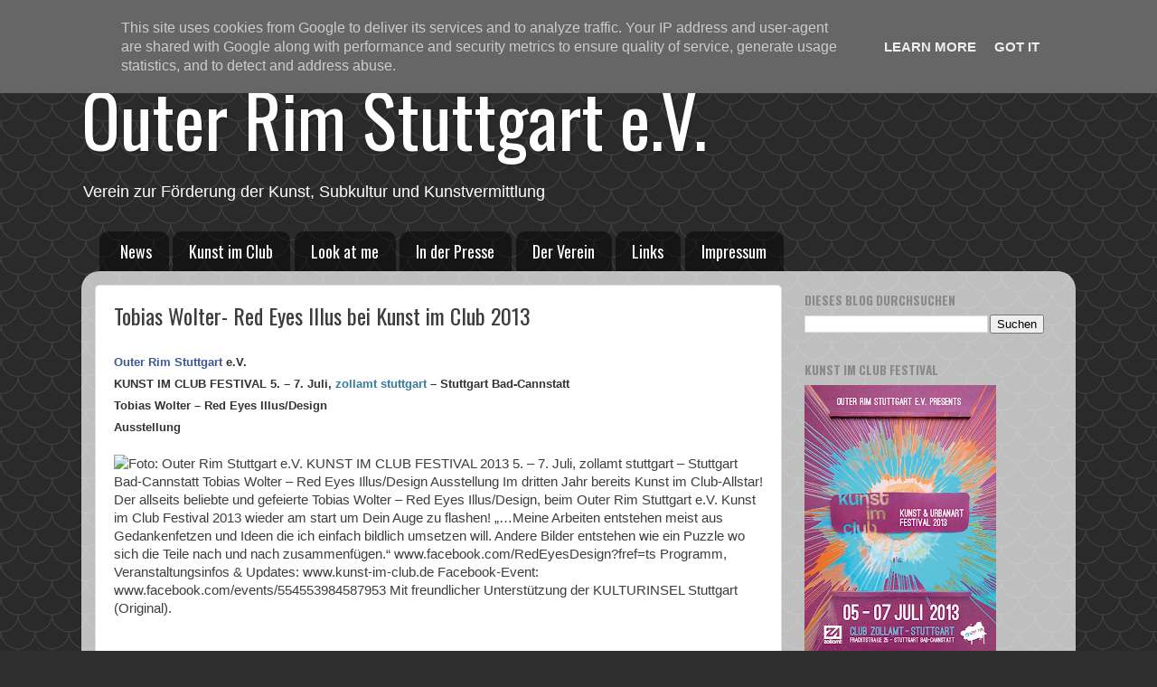

--- FILE ---
content_type: text/html; charset=UTF-8
request_url: http://www.kunst-im-club.de/2013/05/outer-rim-stuttgart-kunst-im-club.html
body_size: 14633
content:
<!DOCTYPE html>
<html class='v2' dir='ltr' lang='de'>
<head>
<link href='https://www.blogger.com/static/v1/widgets/335934321-css_bundle_v2.css' rel='stylesheet' type='text/css'/>
<meta content='width=1100' name='viewport'/>
<meta content='text/html; charset=UTF-8' http-equiv='Content-Type'/>
<meta content='blogger' name='generator'/>
<link href='http://www.kunst-im-club.de/favicon.ico' rel='icon' type='image/x-icon'/>
<link href='http://www.kunst-im-club.de/2013/05/outer-rim-stuttgart-kunst-im-club.html' rel='canonical'/>
<link rel="alternate" type="application/atom+xml" title="Outer Rim Stuttgart e.V. - Atom" href="http://www.kunst-im-club.de/feeds/posts/default" />
<link rel="alternate" type="application/rss+xml" title="Outer Rim Stuttgart e.V. - RSS" href="http://www.kunst-im-club.de/feeds/posts/default?alt=rss" />
<link rel="service.post" type="application/atom+xml" title="Outer Rim Stuttgart e.V. - Atom" href="https://www.blogger.com/feeds/5286264664168302668/posts/default" />

<link rel="alternate" type="application/atom+xml" title="Outer Rim Stuttgart e.V. - Atom" href="http://www.kunst-im-club.de/feeds/7601227913577314586/comments/default" />
<!--Can't find substitution for tag [blog.ieCssRetrofitLinks]-->
<link href='https://fbcdn-sphotos-f-a.akamaihd.net/hphotos-ak-ash4/p480x480/247662_518475201549129_630769698_n.jpg' rel='image_src'/>
<meta content='http://www.kunst-im-club.de/2013/05/outer-rim-stuttgart-kunst-im-club.html' property='og:url'/>
<meta content='Tobias Wolter- Red Eyes Illus bei Kunst im Club 2013' property='og:title'/>
<meta content='Outer Rim präsentiert KUNST IM CLUB 2012 im Club Zollamt, Stuttgart,
Urban Art und Party' property='og:description'/>
<meta content='https://lh3.googleusercontent.com/blogger_img_proxy/AEn0k_sBYyjcJkARm55ON-s4G8apqhMwCLI1Rwsn_YqHfabq9FWNpDUGnhaCJddvpX5_-x6saPbiW0GwCMbuoda5vRAq3HAZQ7jGfCoMCF-HuRkVVtU6PH_iWtD3EFtzUaUq1U_2aV4_uP_xfjC39En5B8MVyBO85V7YBoBuf9zUnf189P5IKlBMWjya=w1200-h630-p-k-no-nu' property='og:image'/>
<title>Outer Rim Stuttgart e.V.: Tobias Wolter- Red Eyes Illus bei Kunst im Club 2013</title>
<style type='text/css'>@font-face{font-family:'Oswald';font-style:normal;font-weight:400;font-display:swap;src:url(//fonts.gstatic.com/s/oswald/v57/TK3IWkUHHAIjg75cFRf3bXL8LICs1_Fv40pKlN4NNSeSASz7FmlbHYjMdZwlou4.woff2)format('woff2');unicode-range:U+0460-052F,U+1C80-1C8A,U+20B4,U+2DE0-2DFF,U+A640-A69F,U+FE2E-FE2F;}@font-face{font-family:'Oswald';font-style:normal;font-weight:400;font-display:swap;src:url(//fonts.gstatic.com/s/oswald/v57/TK3IWkUHHAIjg75cFRf3bXL8LICs1_Fv40pKlN4NNSeSASz7FmlSHYjMdZwlou4.woff2)format('woff2');unicode-range:U+0301,U+0400-045F,U+0490-0491,U+04B0-04B1,U+2116;}@font-face{font-family:'Oswald';font-style:normal;font-weight:400;font-display:swap;src:url(//fonts.gstatic.com/s/oswald/v57/TK3IWkUHHAIjg75cFRf3bXL8LICs1_Fv40pKlN4NNSeSASz7FmlZHYjMdZwlou4.woff2)format('woff2');unicode-range:U+0102-0103,U+0110-0111,U+0128-0129,U+0168-0169,U+01A0-01A1,U+01AF-01B0,U+0300-0301,U+0303-0304,U+0308-0309,U+0323,U+0329,U+1EA0-1EF9,U+20AB;}@font-face{font-family:'Oswald';font-style:normal;font-weight:400;font-display:swap;src:url(//fonts.gstatic.com/s/oswald/v57/TK3IWkUHHAIjg75cFRf3bXL8LICs1_Fv40pKlN4NNSeSASz7FmlYHYjMdZwlou4.woff2)format('woff2');unicode-range:U+0100-02BA,U+02BD-02C5,U+02C7-02CC,U+02CE-02D7,U+02DD-02FF,U+0304,U+0308,U+0329,U+1D00-1DBF,U+1E00-1E9F,U+1EF2-1EFF,U+2020,U+20A0-20AB,U+20AD-20C0,U+2113,U+2C60-2C7F,U+A720-A7FF;}@font-face{font-family:'Oswald';font-style:normal;font-weight:400;font-display:swap;src:url(//fonts.gstatic.com/s/oswald/v57/TK3IWkUHHAIjg75cFRf3bXL8LICs1_Fv40pKlN4NNSeSASz7FmlWHYjMdZwl.woff2)format('woff2');unicode-range:U+0000-00FF,U+0131,U+0152-0153,U+02BB-02BC,U+02C6,U+02DA,U+02DC,U+0304,U+0308,U+0329,U+2000-206F,U+20AC,U+2122,U+2191,U+2193,U+2212,U+2215,U+FEFF,U+FFFD;}@font-face{font-family:'Oswald';font-style:normal;font-weight:700;font-display:swap;src:url(//fonts.gstatic.com/s/oswald/v57/TK3IWkUHHAIjg75cFRf3bXL8LICs1_Fv40pKlN4NNSeSASz7FmlbHYjMdZwlou4.woff2)format('woff2');unicode-range:U+0460-052F,U+1C80-1C8A,U+20B4,U+2DE0-2DFF,U+A640-A69F,U+FE2E-FE2F;}@font-face{font-family:'Oswald';font-style:normal;font-weight:700;font-display:swap;src:url(//fonts.gstatic.com/s/oswald/v57/TK3IWkUHHAIjg75cFRf3bXL8LICs1_Fv40pKlN4NNSeSASz7FmlSHYjMdZwlou4.woff2)format('woff2');unicode-range:U+0301,U+0400-045F,U+0490-0491,U+04B0-04B1,U+2116;}@font-face{font-family:'Oswald';font-style:normal;font-weight:700;font-display:swap;src:url(//fonts.gstatic.com/s/oswald/v57/TK3IWkUHHAIjg75cFRf3bXL8LICs1_Fv40pKlN4NNSeSASz7FmlZHYjMdZwlou4.woff2)format('woff2');unicode-range:U+0102-0103,U+0110-0111,U+0128-0129,U+0168-0169,U+01A0-01A1,U+01AF-01B0,U+0300-0301,U+0303-0304,U+0308-0309,U+0323,U+0329,U+1EA0-1EF9,U+20AB;}@font-face{font-family:'Oswald';font-style:normal;font-weight:700;font-display:swap;src:url(//fonts.gstatic.com/s/oswald/v57/TK3IWkUHHAIjg75cFRf3bXL8LICs1_Fv40pKlN4NNSeSASz7FmlYHYjMdZwlou4.woff2)format('woff2');unicode-range:U+0100-02BA,U+02BD-02C5,U+02C7-02CC,U+02CE-02D7,U+02DD-02FF,U+0304,U+0308,U+0329,U+1D00-1DBF,U+1E00-1E9F,U+1EF2-1EFF,U+2020,U+20A0-20AB,U+20AD-20C0,U+2113,U+2C60-2C7F,U+A720-A7FF;}@font-face{font-family:'Oswald';font-style:normal;font-weight:700;font-display:swap;src:url(//fonts.gstatic.com/s/oswald/v57/TK3IWkUHHAIjg75cFRf3bXL8LICs1_Fv40pKlN4NNSeSASz7FmlWHYjMdZwl.woff2)format('woff2');unicode-range:U+0000-00FF,U+0131,U+0152-0153,U+02BB-02BC,U+02C6,U+02DA,U+02DC,U+0304,U+0308,U+0329,U+2000-206F,U+20AC,U+2122,U+2191,U+2193,U+2212,U+2215,U+FEFF,U+FFFD;}</style>
<style id='page-skin-1' type='text/css'><!--
/*-----------------------------------------------
Blogger Template Style
Name:     Picture Window
Designer: Blogger
URL:      www.blogger.com
----------------------------------------------- */
/* Content
----------------------------------------------- */
body {
font: normal normal 15px Arial, Tahoma, Helvetica, FreeSans, sans-serif;
color: #3d3d3d;
background: #2f2f2f url(//themes.googleusercontent.com/image?id=0BwVBOzw_-hbMY2U1NzA4ZGYtOWU0YS00ZjllLThkZjgtNGIzYWU4NmM5MDc5) repeat scroll top center /* Credit: Ollustrator (http://www.istockphoto.com/googleimages.php?id=9505737&platform=blogger) */;
}
html body .region-inner {
min-width: 0;
max-width: 100%;
width: auto;
}
.content-outer {
font-size: 90%;
}
a:link {
text-decoration:none;
color: #347a9d;
}
a:visited {
text-decoration:none;
color: #68abcc;
}
a:hover {
text-decoration:underline;
color: #35ccff;
}
.content-outer {
background: transparent none repeat scroll top left;
-moz-border-radius: 0;
-webkit-border-radius: 0;
-goog-ms-border-radius: 0;
border-radius: 0;
-moz-box-shadow: 0 0 0 rgba(0, 0, 0, .15);
-webkit-box-shadow: 0 0 0 rgba(0, 0, 0, .15);
-goog-ms-box-shadow: 0 0 0 rgba(0, 0, 0, .15);
box-shadow: 0 0 0 rgba(0, 0, 0, .15);
margin: 20px auto;
}
.content-inner {
padding: 0;
}
/* Header
----------------------------------------------- */
.header-outer {
background: transparent none repeat-x scroll top left;
_background-image: none;
color: #ffffff;
-moz-border-radius: 0;
-webkit-border-radius: 0;
-goog-ms-border-radius: 0;
border-radius: 0;
}
.Header img, .Header #header-inner {
-moz-border-radius: 0;
-webkit-border-radius: 0;
-goog-ms-border-radius: 0;
border-radius: 0;
}
.header-inner .Header .titlewrapper,
.header-inner .Header .descriptionwrapper {
padding-left: 0;
padding-right: 0;
}
.Header h1 {
font: normal normal 80px Oswald;
text-shadow: 1px 1px 3px rgba(0, 0, 0, 0.3);
}
.Header h1 a {
color: #ffffff;
}
.Header .description {
font-size: 130%;
}
/* Tabs
----------------------------------------------- */
.tabs-inner {
margin: .5em 20px 0;
padding: 0;
}
.tabs-inner .section {
margin: 0;
}
.tabs-inner .widget ul {
padding: 0;
background: transparent none repeat scroll bottom;
-moz-border-radius: 0;
-webkit-border-radius: 0;
-goog-ms-border-radius: 0;
border-radius: 0;
}
.tabs-inner .widget li {
border: none;
}
.tabs-inner .widget li a {
display: inline-block;
padding: .5em 1em;
margin-right: .25em;
color: #ffffff;
font: normal normal 18px Oswald;
-moz-border-radius: 10px 10px 0 0;
-webkit-border-top-left-radius: 10px;
-webkit-border-top-right-radius: 10px;
-goog-ms-border-radius: 10px 10px 0 0;
border-radius: 10px 10px 0 0;
background: transparent url(//www.blogblog.com/1kt/transparent/black50.png) repeat scroll top left;
border-right: 1px solid transparent;
}
.tabs-inner .widget li:first-child a {
padding-left: 1.25em;
-moz-border-radius-topleft: 10px;
-moz-border-radius-bottomleft: 0;
-webkit-border-top-left-radius: 10px;
-webkit-border-bottom-left-radius: 0;
-goog-ms-border-top-left-radius: 10px;
-goog-ms-border-bottom-left-radius: 0;
border-top-left-radius: 10px;
border-bottom-left-radius: 0;
}
.tabs-inner .widget li.selected a,
.tabs-inner .widget li a:hover {
position: relative;
z-index: 1;
background: transparent url(//www.blogblog.com/1kt/transparent/white80.png) repeat scroll bottom;
color: #278802;
-moz-box-shadow: 0 0 3px rgba(0, 0, 0, .15);
-webkit-box-shadow: 0 0 3px rgba(0, 0, 0, .15);
-goog-ms-box-shadow: 0 0 3px rgba(0, 0, 0, .15);
box-shadow: 0 0 3px rgba(0, 0, 0, .15);
}
/* Headings
----------------------------------------------- */
h2 {
font: normal bold 100% Oswald;
text-transform: uppercase;
color: #898989;
margin: .5em 0;
}
/* Main
----------------------------------------------- */
.main-outer {
background: transparent url(//www.blogblog.com/1kt/transparent/white80.png) repeat scroll top left;
-moz-border-radius: 20px 20px 0 0;
-webkit-border-top-left-radius: 20px;
-webkit-border-top-right-radius: 20px;
-webkit-border-bottom-left-radius: 0;
-webkit-border-bottom-right-radius: 0;
-goog-ms-border-radius: 20px 20px 0 0;
border-radius: 20px 20px 0 0;
-moz-box-shadow: 0 1px 3px rgba(0, 0, 0, .15);
-webkit-box-shadow: 0 1px 3px rgba(0, 0, 0, .15);
-goog-ms-box-shadow: 0 1px 3px rgba(0, 0, 0, .15);
box-shadow: 0 1px 3px rgba(0, 0, 0, .15);
}
.main-inner {
padding: 15px 20px 20px;
}
.main-inner .column-center-inner {
padding: 0 0;
}
.main-inner .column-left-inner {
padding-left: 0;
}
.main-inner .column-right-inner {
padding-right: 0;
}
/* Posts
----------------------------------------------- */
h3.post-title {
margin: 0;
font: normal normal 24px Oswald;
}
.comments h4 {
margin: 1em 0 0;
font: normal normal 24px Oswald;
}
.date-header span {
color: #3d3d3d;
}
.post-outer {
background-color: #ffffff;
border: solid 1px #dddddd;
-moz-border-radius: 5px;
-webkit-border-radius: 5px;
border-radius: 5px;
-goog-ms-border-radius: 5px;
padding: 15px 20px;
margin: 0 -20px 20px;
}
.post-body {
line-height: 1.4;
font-size: 110%;
position: relative;
}
.post-header {
margin: 0 0 1.5em;
color: #9a9a9a;
line-height: 1.6;
}
.post-footer {
margin: .5em 0 0;
color: #9a9a9a;
line-height: 1.6;
}
#blog-pager {
font-size: 140%
}
#comments .comment-author {
padding-top: 1.5em;
border-top: dashed 1px #ccc;
border-top: dashed 1px rgba(128, 128, 128, .5);
background-position: 0 1.5em;
}
#comments .comment-author:first-child {
padding-top: 0;
border-top: none;
}
.avatar-image-container {
margin: .2em 0 0;
}
/* Comments
----------------------------------------------- */
.comments .comments-content .icon.blog-author {
background-repeat: no-repeat;
background-image: url([data-uri]);
}
.comments .comments-content .loadmore a {
border-top: 1px solid #35ccff;
border-bottom: 1px solid #35ccff;
}
.comments .continue {
border-top: 2px solid #35ccff;
}
/* Widgets
----------------------------------------------- */
.widget ul, .widget #ArchiveList ul.flat {
padding: 0;
list-style: none;
}
.widget ul li, .widget #ArchiveList ul.flat li {
border-top: dashed 1px #ccc;
border-top: dashed 1px rgba(128, 128, 128, .5);
}
.widget ul li:first-child, .widget #ArchiveList ul.flat li:first-child {
border-top: none;
}
.widget .post-body ul {
list-style: disc;
}
.widget .post-body ul li {
border: none;
}
/* Footer
----------------------------------------------- */
.footer-outer {
color:#cccccc;
background: transparent url(//www.blogblog.com/1kt/transparent/black50.png) repeat scroll top left;
-moz-border-radius: 0 0 20px 20px;
-webkit-border-top-left-radius: 0;
-webkit-border-top-right-radius: 0;
-webkit-border-bottom-left-radius: 20px;
-webkit-border-bottom-right-radius: 20px;
-goog-ms-border-radius: 0 0 20px 20px;
border-radius: 0 0 20px 20px;
-moz-box-shadow: 0 1px 3px rgba(0, 0, 0, .15);
-webkit-box-shadow: 0 1px 3px rgba(0, 0, 0, .15);
-goog-ms-box-shadow: 0 1px 3px rgba(0, 0, 0, .15);
box-shadow: 0 1px 3px rgba(0, 0, 0, .15);
}
.footer-inner {
padding: 10px 20px 20px;
}
.footer-outer a {
color: #9adaee;
}
.footer-outer a:visited {
color: #78beee;
}
.footer-outer a:hover {
color: #35ccff;
}
.footer-outer .widget h2 {
color: #ababab;
}
/* Mobile
----------------------------------------------- */
html body.mobile {
height: auto;
}
html body.mobile {
min-height: 480px;
background-size: 100% auto;
}
.mobile .body-fauxcolumn-outer {
background: transparent none repeat scroll top left;
}
html .mobile .mobile-date-outer, html .mobile .blog-pager {
border-bottom: none;
background: transparent url(//www.blogblog.com/1kt/transparent/white80.png) repeat scroll top left;
margin-bottom: 10px;
}
.mobile .date-outer {
background: transparent url(//www.blogblog.com/1kt/transparent/white80.png) repeat scroll top left;
}
.mobile .header-outer, .mobile .main-outer,
.mobile .post-outer, .mobile .footer-outer {
-moz-border-radius: 0;
-webkit-border-radius: 0;
-goog-ms-border-radius: 0;
border-radius: 0;
}
.mobile .content-outer,
.mobile .main-outer,
.mobile .post-outer {
background: inherit;
border: none;
}
.mobile .content-outer {
font-size: 100%;
}
.mobile-link-button {
background-color: #347a9d;
}
.mobile-link-button a:link, .mobile-link-button a:visited {
color: #ffffff;
}
.mobile-index-contents {
color: #3d3d3d;
}
.mobile .tabs-inner .PageList .widget-content {
background: transparent url(//www.blogblog.com/1kt/transparent/white80.png) repeat scroll bottom;
color: #278802;
}
.mobile .tabs-inner .PageList .widget-content .pagelist-arrow {
border-left: 1px solid transparent;
}

--></style>
<style id='template-skin-1' type='text/css'><!--
body {
min-width: 1100px;
}
.content-outer, .content-fauxcolumn-outer, .region-inner {
min-width: 1100px;
max-width: 1100px;
_width: 1100px;
}
.main-inner .columns {
padding-left: 0px;
padding-right: 310px;
}
.main-inner .fauxcolumn-center-outer {
left: 0px;
right: 310px;
/* IE6 does not respect left and right together */
_width: expression(this.parentNode.offsetWidth -
parseInt("0px") -
parseInt("310px") + 'px');
}
.main-inner .fauxcolumn-left-outer {
width: 0px;
}
.main-inner .fauxcolumn-right-outer {
width: 310px;
}
.main-inner .column-left-outer {
width: 0px;
right: 100%;
margin-left: -0px;
}
.main-inner .column-right-outer {
width: 310px;
margin-right: -310px;
}
#layout {
min-width: 0;
}
#layout .content-outer {
min-width: 0;
width: 800px;
}
#layout .region-inner {
min-width: 0;
width: auto;
}
body#layout div.add_widget {
padding: 8px;
}
body#layout div.add_widget a {
margin-left: 32px;
}
--></style>
<style>
    body {background-image:url(\/\/themes.googleusercontent.com\/image?id=0BwVBOzw_-hbMY2U1NzA4ZGYtOWU0YS00ZjllLThkZjgtNGIzYWU4NmM5MDc5);}
    
@media (max-width: 200px) { body {background-image:url(\/\/themes.googleusercontent.com\/image?id=0BwVBOzw_-hbMY2U1NzA4ZGYtOWU0YS00ZjllLThkZjgtNGIzYWU4NmM5MDc5&options=w200);}}
@media (max-width: 400px) and (min-width: 201px) { body {background-image:url(\/\/themes.googleusercontent.com\/image?id=0BwVBOzw_-hbMY2U1NzA4ZGYtOWU0YS00ZjllLThkZjgtNGIzYWU4NmM5MDc5&options=w400);}}
@media (max-width: 800px) and (min-width: 401px) { body {background-image:url(\/\/themes.googleusercontent.com\/image?id=0BwVBOzw_-hbMY2U1NzA4ZGYtOWU0YS00ZjllLThkZjgtNGIzYWU4NmM5MDc5&options=w800);}}
@media (max-width: 1200px) and (min-width: 801px) { body {background-image:url(\/\/themes.googleusercontent.com\/image?id=0BwVBOzw_-hbMY2U1NzA4ZGYtOWU0YS00ZjllLThkZjgtNGIzYWU4NmM5MDc5&options=w1200);}}
/* Last tag covers anything over one higher than the previous max-size cap. */
@media (min-width: 1201px) { body {background-image:url(\/\/themes.googleusercontent.com\/image?id=0BwVBOzw_-hbMY2U1NzA4ZGYtOWU0YS00ZjllLThkZjgtNGIzYWU4NmM5MDc5&options=w1600);}}
  </style>
<script type='text/javascript'>
        (function(i,s,o,g,r,a,m){i['GoogleAnalyticsObject']=r;i[r]=i[r]||function(){
        (i[r].q=i[r].q||[]).push(arguments)},i[r].l=1*new Date();a=s.createElement(o),
        m=s.getElementsByTagName(o)[0];a.async=1;a.src=g;m.parentNode.insertBefore(a,m)
        })(window,document,'script','https://www.google-analytics.com/analytics.js','ga');
        ga('create', 'UA-33365416-1', 'auto', 'blogger');
        ga('blogger.send', 'pageview');
      </script>
<link href='https://www.blogger.com/dyn-css/authorization.css?targetBlogID=5286264664168302668&amp;zx=d66c2446-07f3-46da-8e84-0fe491f3869c' media='none' onload='if(media!=&#39;all&#39;)media=&#39;all&#39;' rel='stylesheet'/><noscript><link href='https://www.blogger.com/dyn-css/authorization.css?targetBlogID=5286264664168302668&amp;zx=d66c2446-07f3-46da-8e84-0fe491f3869c' rel='stylesheet'/></noscript>
<meta name='google-adsense-platform-account' content='ca-host-pub-1556223355139109'/>
<meta name='google-adsense-platform-domain' content='blogspot.com'/>

<script type="text/javascript" language="javascript">
  // Supply ads personalization default for EEA readers
  // See https://www.blogger.com/go/adspersonalization
  adsbygoogle = window.adsbygoogle || [];
  if (typeof adsbygoogle.requestNonPersonalizedAds === 'undefined') {
    adsbygoogle.requestNonPersonalizedAds = 1;
  }
</script>


</head>
<body class='loading variant-open'>
<div class='navbar no-items section' id='navbar' name='Navbar'>
</div>
<div class='body-fauxcolumns'>
<div class='fauxcolumn-outer body-fauxcolumn-outer'>
<div class='cap-top'>
<div class='cap-left'></div>
<div class='cap-right'></div>
</div>
<div class='fauxborder-left'>
<div class='fauxborder-right'></div>
<div class='fauxcolumn-inner'>
</div>
</div>
<div class='cap-bottom'>
<div class='cap-left'></div>
<div class='cap-right'></div>
</div>
</div>
</div>
<div class='content'>
<div class='content-fauxcolumns'>
<div class='fauxcolumn-outer content-fauxcolumn-outer'>
<div class='cap-top'>
<div class='cap-left'></div>
<div class='cap-right'></div>
</div>
<div class='fauxborder-left'>
<div class='fauxborder-right'></div>
<div class='fauxcolumn-inner'>
</div>
</div>
<div class='cap-bottom'>
<div class='cap-left'></div>
<div class='cap-right'></div>
</div>
</div>
</div>
<div class='content-outer'>
<div class='content-cap-top cap-top'>
<div class='cap-left'></div>
<div class='cap-right'></div>
</div>
<div class='fauxborder-left content-fauxborder-left'>
<div class='fauxborder-right content-fauxborder-right'></div>
<div class='content-inner'>
<header>
<div class='header-outer'>
<div class='header-cap-top cap-top'>
<div class='cap-left'></div>
<div class='cap-right'></div>
</div>
<div class='fauxborder-left header-fauxborder-left'>
<div class='fauxborder-right header-fauxborder-right'></div>
<div class='region-inner header-inner'>
<div class='header section' id='header' name='Header'><div class='widget Header' data-version='1' id='Header1'>
<div id='header-inner'>
<div class='titlewrapper'>
<h1 class='title'>
<a href='http://www.kunst-im-club.de/'>
Outer Rim Stuttgart e.V.
</a>
</h1>
</div>
<div class='descriptionwrapper'>
<p class='description'><span>Verein zur Förderung der Kunst, Subkultur und Kunstvermittlung</span></p>
</div>
</div>
</div></div>
</div>
</div>
<div class='header-cap-bottom cap-bottom'>
<div class='cap-left'></div>
<div class='cap-right'></div>
</div>
</div>
</header>
<div class='tabs-outer'>
<div class='tabs-cap-top cap-top'>
<div class='cap-left'></div>
<div class='cap-right'></div>
</div>
<div class='fauxborder-left tabs-fauxborder-left'>
<div class='fauxborder-right tabs-fauxborder-right'></div>
<div class='region-inner tabs-inner'>
<div class='tabs section' id='crosscol' name='Spaltenübergreifend'><div class='widget PageList' data-version='1' id='PageList1'>
<h2>KiC in den Medien</h2>
<div class='widget-content'>
<ul>
<li>
<a href='http://www.kunst-im-club.de/'>News</a>
</li>
<li>
<a href='http://www.kunst-im-club.de/p/presse-infos.html'>Kunst im Club</a>
</li>
<li>
<a href='http://www.kunst-im-club.de/p/look-at-me.html'>Look at me</a>
</li>
<li>
<a href='http://www.kunst-im-club.de/p/kic-in-den-medien.html'>In der Presse</a>
</li>
<li>
<a href='http://www.kunst-im-club.de/p/uber-uns.html'>Der Verein</a>
</li>
<li>
<a href='http://www.kunst-im-club.de/p/links.html'>Links</a>
</li>
<li>
<a href='http://www.kunst-im-club.de/p/impressumdisclaimer.html'>Impressum</a>
</li>
</ul>
<div class='clear'></div>
</div>
</div></div>
<div class='tabs no-items section' id='crosscol-overflow' name='Cross-Column 2'></div>
</div>
</div>
<div class='tabs-cap-bottom cap-bottom'>
<div class='cap-left'></div>
<div class='cap-right'></div>
</div>
</div>
<div class='main-outer'>
<div class='main-cap-top cap-top'>
<div class='cap-left'></div>
<div class='cap-right'></div>
</div>
<div class='fauxborder-left main-fauxborder-left'>
<div class='fauxborder-right main-fauxborder-right'></div>
<div class='region-inner main-inner'>
<div class='columns fauxcolumns'>
<div class='fauxcolumn-outer fauxcolumn-center-outer'>
<div class='cap-top'>
<div class='cap-left'></div>
<div class='cap-right'></div>
</div>
<div class='fauxborder-left'>
<div class='fauxborder-right'></div>
<div class='fauxcolumn-inner'>
</div>
</div>
<div class='cap-bottom'>
<div class='cap-left'></div>
<div class='cap-right'></div>
</div>
</div>
<div class='fauxcolumn-outer fauxcolumn-left-outer'>
<div class='cap-top'>
<div class='cap-left'></div>
<div class='cap-right'></div>
</div>
<div class='fauxborder-left'>
<div class='fauxborder-right'></div>
<div class='fauxcolumn-inner'>
</div>
</div>
<div class='cap-bottom'>
<div class='cap-left'></div>
<div class='cap-right'></div>
</div>
</div>
<div class='fauxcolumn-outer fauxcolumn-right-outer'>
<div class='cap-top'>
<div class='cap-left'></div>
<div class='cap-right'></div>
</div>
<div class='fauxborder-left'>
<div class='fauxborder-right'></div>
<div class='fauxcolumn-inner'>
</div>
</div>
<div class='cap-bottom'>
<div class='cap-left'></div>
<div class='cap-right'></div>
</div>
</div>
<!-- corrects IE6 width calculation -->
<div class='columns-inner'>
<div class='column-center-outer'>
<div class='column-center-inner'>
<div class='main section' id='main' name='Hauptbereich'><div class='widget Blog' data-version='1' id='Blog1'>
<div class='blog-posts hfeed'>

          <div class="date-outer">
        

          <div class="date-posts">
        
<div class='post-outer'>
<div class='post hentry'>
<a name='7601227913577314586'></a>
<h3 class='post-title entry-title'>
Tobias Wolter- Red Eyes Illus bei Kunst im Club 2013
</h3>
<div class='post-header'>
<div class='post-header-line-1'></div>
</div>
<div class='post-body entry-content' id='post-body-7601227913577314586'>
<h3>
<span style="font-family: Verdana, sans-serif;"><a aria-haspopup="true" aria-owns="js_7" data-hovercard="/ajax/hovercard/page.php?id=146014522128534&amp;extragetparams=%7B%22directed_target_id%22%3A0%7D" href="https://www.facebook.com/KunstimClub?directed_target_id=0" id="js_8" style="background-color: white; color: #3b5998; cursor: pointer; font-size: 12.800000190734863px; line-height: 18px; text-decoration: none;">Outer Rim Stuttgart</a><span style="background-color: white; color: #333333; font-size: 12.800000190734863px; line-height: 18px;">&nbsp;e.V.</span><span style="background-color: white; color: #333333; font-size: 12.800000190734863px; line-height: 18px;"><br /></span></span></h3>
<h3>
<span style="font-family: Verdana, sans-serif;"><span style="background-color: white; color: #333333; font-size: 12.800000190734863px; line-height: 18px;">KUNST IM CLUB FESTIVAL </span><span style="background-color: white; color: #333333; font-size: 12.800000190734863px; line-height: 18px;">5. &#8211; 7. Juli, </span><span style="color: #3b5998;"><span style="background-color: white; cursor: pointer; font-size: 12.800000190734863px; line-height: 18px;"><a href="http://www.club-zollamt.de/" target="_blank">zollamt stuttgart</a></span></span><span style="background-color: white; color: #333333; font-size: 12.800000190734863px; line-height: 18px;"><a href="http://www.club-zollamt.de/" target="_blank">&nbsp;</a>&#8211; Stuttgart Bad-Cannstatt</span><span style="background-color: white; color: #333333; font-size: 12.800000190734863px; line-height: 18px;"><br /></span></span></h3>
<h3>
<span style="font-family: Verdana, sans-serif;"><span style="background-color: white; color: #333333; font-size: 12.800000190734863px; line-height: 18px;">Tobias Wolter &#8211; Red Eyes Illus/Design</span></span></h3>
<h3>
<span style="background-color: white; color: #333333; font-family: Verdana, sans-serif; font-size: 12.800000190734863px; line-height: 18px;">Ausstellung</span></h3>
<div>
<span style="font-family: Verdana, sans-serif;"><span style="background-color: white; color: #333333; font-size: 12.800000190734863px; line-height: 18px;"><br /></span></span></div>
<div>
<img alt="Foto: Outer Rim Stuttgart e.V.
KUNST IM CLUB FESTIVAL 2013
5. &#8211; 7. Juli, zollamt stuttgart &#8211; Stuttgart Bad-Cannstatt

Tobias Wolter &#8211; Red Eyes Illus/Design
Ausstellung

Im dritten Jahr bereits Kunst im Club-Allstar! Der allseits beliebte und gefeierte Tobias Wolter &#8211; Red Eyes Illus/Design, beim Outer Rim Stuttgart e.V. Kunst im Club Festival 2013 wieder am start um Dein Auge zu flashen!

&#8222;&#8230;Meine Arbeiten entstehen meist aus Gedankenfetzen und Ideen die ich einfach bildlich umsetzen will.
Andere Bilder entstehen wie ein Puzzle wo sich die Teile nach und nach zusammenfügen.&#8220;

www.facebook.com/RedEyesDesign?fref=ts

Programm, Veranstaltungsinfos &amp; Updates: 
www.kunst-im-club.de

Facebook-Event:
www.facebook.com/events/554553984587953

Mit freundlicher Unterstützung der KULTURINSEL Stuttgart (Original)." src="https://fbcdn-sphotos-f-a.akamaihd.net/hphotos-ak-ash4/p480x480/247662_518475201549129_630769698_n.jpg" /></div>
<div>
<br /></div>
<div>
<span style="font-family: Verdana, sans-serif;"><br /></span></div>
<div>
<span style="font-family: Verdana, sans-serif;"><span style="color: #333333;"><span style="line-height: 18px;">Im dritten Jahr bereits Kunst im Club-Allstar!&nbsp;</span></span></span><br />
<span style="font-family: Verdana, sans-serif;"><span style="color: #333333;"><span style="line-height: 18px;">Der allseits beliebte und gefeierte Tobias Wolter &#8211; Red Eyes Illus/Design, beim Outer Rim Stuttgart e.V. Kunst im Club Festival 2013 wieder am start um Dein Auge zu flashen!</span></span></span><br />
<span style="font-family: Verdana, sans-serif;"><span style="color: #333333;"><span style="line-height: 18px;"><br /></span></span><span style="color: #333333;"><span style="line-height: 18px;">&#8222;&#8230;Meine Arbeiten entstehen meist aus Gedankenfetzen und Ideen die ich einfach bildlich umsetzen will.</span></span><span style="color: #333333;"><span style="line-height: 18px;">Andere Bilder entstehen wie ein Puzzle wo sich die Teile nach und nach zusammenfügen.&#8220;</span></span></span><br />
<span style="font-family: Verdana, sans-serif;"><span style="color: #333333;"><span style="line-height: 18px;"><br /></span></span><span style="color: #333333;"><span style="line-height: 18px;"><a href="http://www.facebook.com/RedEyesDesign">www.facebook.com/RedEyesDesign</a></span></span></span><br />
<span style="font-family: Verdana, sans-serif;"><span style="color: #333333;"><span style="line-height: 18px;"><br /></span></span><span style="color: #333333;"><span style="line-height: 18px;"><a href="http://www.kunst-im-club.de/p/presse-infos.html" target="_blank">Programm, Veranstaltungsinfos &amp; Updates</a></span></span><span style="color: #333333;"><span style="line-height: 18px;"></span></span></span><br />
<span style="font-family: Verdana, sans-serif;"><span style="color: #333333;"><span style="line-height: 18px;"><br /></span></span><span style="color: #333333;"><span style="line-height: 18px;"><a href="http://www.facebook.com/events/554553984587953" target="_blank">Facebook-Event</a></span></span></span><br />
<span style="font-family: Verdana, sans-serif;"><span style="color: #333333;"><span style="line-height: 18px;"><br /></span></span><span style="color: #333333;"><span style="line-height: 18px;">Mit freundlicher Unterstützung der <a href="https://www.facebook.com/pages/KULTURINSEL-Stuttgart-Original/374595362613188?fref=ts" target="_blank">KULTURINSEL Stuttgart (Original).</a></span></span></span><br />
<span style="font-family: Verdana, sans-serif;"><span style="color: #333333;"><br /></span></span>
<span style="font-family: Verdana, sans-serif;">Foto/Artwork: &#169; Tobias Wolter - Red Eyes Illus/Design</span><br />
<span style="font-family: Verdana, sans-serif;"><br /></span>
<div class="separator" style="clear: both; text-align: center;">
<a href="https://blogger.googleusercontent.com/img/b/R29vZ2xl/AVvXsEgDldJF-y38Q_IctohVnGyDzyelYLoXl6bXQkUUQZbXot8BaX9ck0CjKY6y9J9Zal09SyG2ceUG-2BOCNULnn-K6lrYk0HokbbJtdlaqZddgelqlUqM1qZi8DExTQBLv5ShkcJLB5Nj2RI/s1600/kunst+im+club+-+logo.jpg" imageanchor="1" style="clear: left; float: left; margin-bottom: 1em; margin-right: 1em;"><img border="0" height="58" src="https://blogger.googleusercontent.com/img/b/R29vZ2xl/AVvXsEgDldJF-y38Q_IctohVnGyDzyelYLoXl6bXQkUUQZbXot8BaX9ck0CjKY6y9J9Zal09SyG2ceUG-2BOCNULnn-K6lrYk0HokbbJtdlaqZddgelqlUqM1qZi8DExTQBLv5ShkcJLB5Nj2RI/s200/kunst+im+club+-+logo.jpg" width="200" /></a></div>
<span style="font-family: Verdana, sans-serif;"><br /></span></div>
<div style='clear: both;'></div>
</div>
<div class='post-footer'>
<div class='post-footer-line post-footer-line-1'><span class='post-author vcard'>
</span>
<span class='post-comment-link'>
</span>
<span class='post-icons'>
</span>
<div class='post-share-buttons goog-inline-block'>
<a class='goog-inline-block share-button sb-email' href='https://www.blogger.com/share-post.g?blogID=5286264664168302668&postID=7601227913577314586&target=email' target='_blank' title='Diesen Post per E-Mail versenden'><span class='share-button-link-text'>Diesen Post per E-Mail versenden</span></a><a class='goog-inline-block share-button sb-blog' href='https://www.blogger.com/share-post.g?blogID=5286264664168302668&postID=7601227913577314586&target=blog' onclick='window.open(this.href, "_blank", "height=270,width=475"); return false;' target='_blank' title='BlogThis!'><span class='share-button-link-text'>BlogThis!</span></a><a class='goog-inline-block share-button sb-twitter' href='https://www.blogger.com/share-post.g?blogID=5286264664168302668&postID=7601227913577314586&target=twitter' target='_blank' title='Auf X teilen'><span class='share-button-link-text'>Auf X teilen</span></a><a class='goog-inline-block share-button sb-facebook' href='https://www.blogger.com/share-post.g?blogID=5286264664168302668&postID=7601227913577314586&target=facebook' onclick='window.open(this.href, "_blank", "height=430,width=640"); return false;' target='_blank' title='In Facebook freigeben'><span class='share-button-link-text'>In Facebook freigeben</span></a><a class='goog-inline-block share-button sb-pinterest' href='https://www.blogger.com/share-post.g?blogID=5286264664168302668&postID=7601227913577314586&target=pinterest' target='_blank' title='Auf Pinterest teilen'><span class='share-button-link-text'>Auf Pinterest teilen</span></a>
</div>
</div>
<div class='post-footer-line post-footer-line-2'><span class='post-labels'>
</span>
</div>
<div class='post-footer-line post-footer-line-3'></div>
</div>
</div>
<div class='comments' id='comments'>
<a name='comments'></a>
</div>
</div>

        </div></div>
      
</div>
<div class='blog-pager' id='blog-pager'>
<span id='blog-pager-newer-link'>
<a class='blog-pager-newer-link' href='http://www.kunst-im-club.de/2013/05/armando-braswell-bei-kunst-im-club-2013.html' id='Blog1_blog-pager-newer-link' title='Neuerer Post'>Neuerer Post</a>
</span>
<span id='blog-pager-older-link'>
<a class='blog-pager-older-link' href='http://www.kunst-im-club.de/2013/05/kunstlervorstellungen-des-kunst-im-club.html' id='Blog1_blog-pager-older-link' title='Älterer Post'>Älterer Post</a>
</span>
<a class='home-link' href='http://www.kunst-im-club.de/'>Startseite</a>
</div>
<div class='clear'></div>
<div class='post-feeds'>
</div>
</div></div>
</div>
</div>
<div class='column-left-outer'>
<div class='column-left-inner'>
<aside>
</aside>
</div>
</div>
<div class='column-right-outer'>
<div class='column-right-inner'>
<aside>
<div class='sidebar section' id='sidebar-right-1'><div class='widget BlogSearch' data-version='1' id='BlogSearch1'>
<h2 class='title'>Dieses Blog durchsuchen</h2>
<div class='widget-content'>
<div id='BlogSearch1_form'>
<form action='http://www.kunst-im-club.de/search' class='gsc-search-box' target='_top'>
<table cellpadding='0' cellspacing='0' class='gsc-search-box'>
<tbody>
<tr>
<td class='gsc-input'>
<input autocomplete='off' class='gsc-input' name='q' size='10' title='search' type='text' value=''/>
</td>
<td class='gsc-search-button'>
<input class='gsc-search-button' title='search' type='submit' value='Suchen'/>
</td>
</tr>
</tbody>
</table>
</form>
</div>
</div>
<div class='clear'></div>
</div><div class='widget Image' data-version='1' id='Image5'>
<h2>Kunst im Club Festival</h2>
<div class='widget-content'>
<a href='http://www.kunst-im-club.de/p/presse-infos.html'>
<img alt='Kunst im Club Festival' height='300' id='Image5_img' src='https://blogger.googleusercontent.com/img/b/R29vZ2xl/AVvXsEjFBVuyyjHapKNmQa-QJHyjqZlRm1AkXfL6kvPUNEOdHhDceXSHe6cY8TlKle8Iyiewsi_FpSN6Jk1SetQB6vZhZAY0qt0xDu73hMLu2zXSAR7IOSvEgX903tRXMhmbQllvY47Qxslu8Hg/s300/KIC+Flyer+Front.jpg.png' width='212'/>
</a>
<br/>
</div>
<div class='clear'></div>
</div><div class='widget Image' data-version='1' id='Image1'>
<h2>Mitglied werden.</h2>
<div class='widget-content'>
<a href='http://www.kunst-im-club.de/p/uber-uns.html'>
<img alt='Mitglied werden.' height='265' id='Image1_img' src='https://blogger.googleusercontent.com/img/b/R29vZ2xl/AVvXsEhcf69zcrxRXu0Dn2-SXHm0nLVysPMeNq0cT6JEVl8xaML5X7529k17detRPdiq_KokS61VlME7wPO3aydtsgPmucfUHCStpdguonP5v8IRCCF9XwF9V-MahuUK2Zgi_D4DqO7nD_E8fA/s1600/or+logo+wei%25C3%259F.png' width='265'/>
</a>
<br/>
</div>
<div class='clear'></div>
</div><div class='widget Image' data-version='1' id='Image3'>
<h2>Gefällt mir.</h2>
<div class='widget-content'>
<a href='http://www.facebook.com/pages/Outer-Rim-Stuttgart/146014522128534'>
<img alt='Gefällt mir.' height='89' id='Image3_img' src='https://blogger.googleusercontent.com/img/b/R29vZ2xl/AVvXsEixYNkTPx0_q2rXaOfSfkCgxFTTApKgcVbslv340czU_xDfY0oDEcG4SsG7abWuZBRZeeV7mo_amBlrP83LpxCsoOGwPyJ0BaJcNcoOMAox2IrOvTppNIBfZGANLKYfdFyBOlWusNFap6c/s1600/outerrim_facebook.jpg' width='260'/>
</a>
<br/>
</div>
<div class='clear'></div>
</div><div class='widget PopularPosts' data-version='1' id='PopularPosts1'>
<h2>Beliebte Posts</h2>
<div class='widget-content popular-posts'>
<ul>
<li>
<div class='item-content'>
<div class='item-thumbnail'>
<a href='http://www.kunst-im-club.de/2018/03/outer-rim-stuttgart-prasentiert.html' target='_blank'>
<img alt='' border='0' src='https://blogger.googleusercontent.com/img/b/R29vZ2xl/AVvXsEhZVTvKsnnX-kMVryNmis_tUg5tzoSg93SjRMXeFy6r0zN9eICId1V2ctmWijYOvJJjRXjDS-Dw4sVjqE9ykGh7zO4bA57yRvAUOb22yi8Lq2Z6GTmX67fQfB-qQZlPEGp2K58f4tTDig/w72-h72-p-k-no-nu/28337094_1744186038978033_4778146109749473763_o.jpg'/>
</a>
</div>
<div class='item-title'><a href='http://www.kunst-im-club.de/2018/03/outer-rim-stuttgart-prasentiert.html'>Outer Rim Stuttgart präsentiert: KUNSTRATION // 17. März 2018 @ Hüftengold</a></div>
<div class='item-snippet'>Im Rahmen der Langen Nacht der Museen 2018  lädt das Restaurant Hüftengold  am &#173;Olgaeck in Kooperation mit dem &#173;Stuttgarter Kunstverein Oute...</div>
</div>
<div style='clear: both;'></div>
</li>
<li>
<div class='item-content'>
<div class='item-thumbnail'>
<a href='http://www.kunst-im-club.de/2018/03/recap-lifes-pendulum-audio-showcase.html' target='_blank'>
<img alt='' border='0' src='https://blogger.googleusercontent.com/img/b/R29vZ2xl/AVvXsEhUJFUIyuTt-KScRIzo2TYWiAmT5HQPrdeM8S4bZq48F_WbHDyVgsajnfsetegn15ftT2PGSAWlG5TlRWFBXF2wzDx46i6vwCRx_pLFI-xPbabrJgxTQOlMAale7dQlg7W767U-SxDIKQ/w72-h72-p-k-no-nu/Nero+Photography+1.jpg'/>
</a>
</div>
<div class='item-title'><a href='http://www.kunst-im-club.de/2018/03/recap-lifes-pendulum-audio-showcase.html'>RECAP: Life's Pendulum - Audio Showcase</a></div>
<div class='item-snippet'>  Michael Knead  - Live // Foto &#169; Nero Photography     Michael Knead  - Live // Foto &#169; Nero Photography     KNNCHT-Prod.  - Live // Foto &#169; A...</div>
</div>
<div style='clear: both;'></div>
</li>
<li>
<div class='item-content'>
<div class='item-title'><a href='http://www.kunst-im-club.de/2012/06/gut-furs-karma.html'>Gut fürs Karma</a></div>
<div class='item-snippet'>Liebe Bloggerinnen und Blogger!    Outer Rim  will groß werden und braucht eure Hilfe dabei. Es ist ganz einfach: Baut den Link zu unserer n...</div>
</div>
<div style='clear: both;'></div>
</li>
<li>
<div class='item-content'>
<div class='item-thumbnail'>
<a href='http://www.kunst-im-club.de/2017/06/outer-rim-stuttgart-ev-all-inclusion_18.html' target='_blank'>
<img alt='' border='0' src='https://blogger.googleusercontent.com/img/b/R29vZ2xl/AVvXsEgLoyoNwH7CzNuytHjPsMyuT-V3a6cQvCVBtEMaU5SgriESFd-ERCQ5G4cvkBcEY65EMtJHoYn9XpPQ4FC62Qpy8Szkq6ZgF7Fq_vZgB9bWUNyxlEXf3bAid0MM_zbmHa-e9N0_rClveA/w72-h72-p-k-no-nu/Phixe21+-+02.jpg'/>
</a>
</div>
<div class='item-title'><a href='http://www.kunst-im-club.de/2017/06/outer-rim-stuttgart-ev-all-inclusion_18.html'>Outer Rim Stuttgart e.V. @ ALL INCLUSION FESTIVAL 2017</a></div>
<div class='item-snippet'>Am Freitag den 30. Juni 2017  beginnt um 16Uhr  im Jugendhaus Mitte  in Stuttgart das ALL INCLUSION FESTIVAL !  Wir  freuen uns wie Bolle au...</div>
</div>
<div style='clear: both;'></div>
</li>
<li>
<div class='item-content'>
<div class='item-thumbnail'>
<a href='http://www.kunst-im-club.de/2012/07/pit-schmidt-live-bei-kunst-im-club.html' target='_blank'>
<img alt='' border='0' src='https://blogger.googleusercontent.com/img/b/R29vZ2xl/AVvXsEid9bFGyjYyRK9odZfUo-r6i8Unx6abrzvtPRgOM26PQ9wLCI5MFcDY9EKiYX0eOz2wSYOKwOo8JrqBd43In_xvrpyeDN9hxlbSTZYo0dtnw1dfeg-Id0mM43Oy5vYX2YMi6Uh8PBEVVzc/w72-h72-p-k-no-nu/Pit-Schmidt_web.jpg'/>
</a>
</div>
<div class='item-title'><a href='http://www.kunst-im-club.de/2012/07/pit-schmidt-live-bei-kunst-im-club.html'>pit schmidt - live bei "Kunst im Club"</a></div>
<div class='item-snippet'>pit schmidt  - live am 04. August 2012        EINE BIOGRAPHIE    1958  geburt in tübingen.   &#8230;ich erhalte eine skibrille mit orangefarbener ...</div>
</div>
<div style='clear: both;'></div>
</li>
<li>
<div class='item-content'>
<div class='item-thumbnail'>
<a href='http://www.kunst-im-club.de/2017/11/outer-rim-stuttgart-ev-prasentiert_96.html' target='_blank'>
<img alt='' border='0' src='https://blogger.googleusercontent.com/img/b/R29vZ2xl/AVvXsEjz3RAHnVjZCIJbNEeWvU7fVClqBo4voflB7R7o7XSl_NrtagbrSOOaKpbM7GQ5wuVSQpeJRDJpG4KmNJsGTyGQgcISMCqfXUFJn6oZPNGRO8NzflIscxwvnDhc-oxAO1nm3u6MS94uJw/w72-h72-p-k-no-nu/Krize+2.png'/>
</a>
</div>
<div class='item-title'><a href='http://www.kunst-im-club.de/2017/11/outer-rim-stuttgart-ev-prasentiert_96.html'>Outer Rim Stuttgart e.V. präsentiert: Life's Pendulum - Audio Showcase | 1. DEZ '17 | KRIZE</a></div>
<div class='item-snippet'>&#176;&#176;&#176; LIFE&#39;S PENDULUM - AUDIO SHOWCASE  &#176;&#176;&#176;  &#176; Live: KNNCHT-prod.  | New World Border  | Michael Knead  &#176; DJ Set: kriZe  &#176;  &#176; 1. Dezember ...</div>
</div>
<div style='clear: both;'></div>
</li>
<li>
<div class='item-content'>
<div class='item-thumbnail'>
<a href='http://www.kunst-im-club.de/2015/01/madame-oberspeziell-mini-indoor.html' target='_blank'>
<img alt='' border='0' src='https://blogger.googleusercontent.com/img/b/R29vZ2xl/AVvXsEj9zA7A3hkmy7rMC0EjVF7qsOqdVq9r302SF2FmTdI0r6ljsOWUlrbToxM3r1KYrVciGAnuRhJOxB45PK3BslLcVd_gsUfUfZ2sNlA1TJ9I2WtlLM6KHw1NEMPdUzO2KMR3EsMdDgBmRA/w72-h72-p-k-no-nu/madameeeeee.jpg'/>
</a>
</div>
<div class='item-title'><a href='http://www.kunst-im-club.de/2015/01/madame-oberspeziell-mini-indoor.html'>"madame oberspeziell" - mini indoor Flohmarkt am 18. Januar 2015 @ Outer Rim</a></div>
<div class='item-snippet'>Am Sonntag den 18. Januar  ist es nun endlich wieder soweit!  Nach der überragenden 1. Veranstaltung von Petra Pan und Anna Ruza,  öffnet de...</div>
</div>
<div style='clear: both;'></div>
</li>
<li>
<div class='item-content'>
<div class='item-thumbnail'>
<a href='http://www.kunst-im-club.de/2016/12/racap-outer-rim-x-10-jahre-semf.html' target='_blank'>
<img alt='' border='0' src='https://blogger.googleusercontent.com/img/b/R29vZ2xl/AVvXsEjDmkSFe3A-kTSiCIZfF-5buEF9UOGjIpDfKWICi9fIsXOcGMTEd8azyNpAEEL4j8Z99cLUbs62JoXo-ghifMnJPBkwf2BYeGjK1OWIk-q5H1ueXh-HO4kDXvfL3sW-dH9U0iEbro9_Uw/w72-h72-p-k-no-nu/1.jpg'/>
</a>
</div>
<div class='item-title'><a href='http://www.kunst-im-club.de/2016/12/racap-outer-rim-x-10-jahre-semf.html'>RACAP: OUTER RIM x 10 Jahre SEMF - STUTTGART ELECTRONIC MUSIC FESTIVAL</a></div>
<div class='item-snippet'>Am Samstag den 10. Dezember 2016  feierte das SEMF - STUTTGART ELECTRONIC MUSIC FESTIVAL  in den Stuttgarter Messehallen sein 10 jähriges Ju...</div>
</div>
<div style='clear: both;'></div>
</li>
</ul>
<div class='clear'></div>
</div>
</div><div class='widget Followers' data-version='1' id='Followers1'>
<h2 class='title'>Stay tuned:</h2>
<div class='widget-content'>
<div id='Followers1-wrapper'>
<div style='margin-right:2px;'>
<div><script type="text/javascript" src="https://apis.google.com/js/platform.js"></script>
<div id="followers-iframe-container"></div>
<script type="text/javascript">
    window.followersIframe = null;
    function followersIframeOpen(url) {
      gapi.load("gapi.iframes", function() {
        if (gapi.iframes && gapi.iframes.getContext) {
          window.followersIframe = gapi.iframes.getContext().openChild({
            url: url,
            where: document.getElementById("followers-iframe-container"),
            messageHandlersFilter: gapi.iframes.CROSS_ORIGIN_IFRAMES_FILTER,
            messageHandlers: {
              '_ready': function(obj) {
                window.followersIframe.getIframeEl().height = obj.height;
              },
              'reset': function() {
                window.followersIframe.close();
                followersIframeOpen("https://www.blogger.com/followers/frame/5286264664168302668?colors\x3dCgt0cmFuc3BhcmVudBILdHJhbnNwYXJlbnQaByMzZDNkM2QiByMzNDdhOWQqC3RyYW5zcGFyZW50MgcjODk4OTg5OgcjM2QzZDNkQgcjMzQ3YTlkSgcjMDAwMDAwUgcjMzQ3YTlkWgt0cmFuc3BhcmVudA%3D%3D\x26pageSize\x3d21\x26hl\x3dde\x26origin\x3dhttp://www.kunst-im-club.de");
              },
              'open': function(url) {
                window.followersIframe.close();
                followersIframeOpen(url);
              }
            }
          });
        }
      });
    }
    followersIframeOpen("https://www.blogger.com/followers/frame/5286264664168302668?colors\x3dCgt0cmFuc3BhcmVudBILdHJhbnNwYXJlbnQaByMzZDNkM2QiByMzNDdhOWQqC3RyYW5zcGFyZW50MgcjODk4OTg5OgcjM2QzZDNkQgcjMzQ3YTlkSgcjMDAwMDAwUgcjMzQ3YTlkWgt0cmFuc3BhcmVudA%3D%3D\x26pageSize\x3d21\x26hl\x3dde\x26origin\x3dhttp://www.kunst-im-club.de");
  </script></div>
</div>
</div>
<div class='clear'></div>
</div>
</div><div class='widget BlogArchive' data-version='1' id='BlogArchive1'>
<h2>Blog-Archiv</h2>
<div class='widget-content'>
<div id='ArchiveList'>
<div id='BlogArchive1_ArchiveList'>
<ul class='flat'>
<li class='archivedate'>
<a href='http://www.kunst-im-club.de/2018/03/'>März</a> (4)
      </li>
<li class='archivedate'>
<a href='http://www.kunst-im-club.de/2017/11/'>November</a> (6)
      </li>
<li class='archivedate'>
<a href='http://www.kunst-im-club.de/2017/06/'>Juni</a> (4)
      </li>
<li class='archivedate'>
<a href='http://www.kunst-im-club.de/2016/12/'>Dezember</a> (3)
      </li>
<li class='archivedate'>
<a href='http://www.kunst-im-club.de/2016/11/'>November</a> (4)
      </li>
<li class='archivedate'>
<a href='http://www.kunst-im-club.de/2016/08/'>August</a> (2)
      </li>
<li class='archivedate'>
<a href='http://www.kunst-im-club.de/2016/06/'>Juni</a> (1)
      </li>
<li class='archivedate'>
<a href='http://www.kunst-im-club.de/2016/05/'>Mai</a> (1)
      </li>
<li class='archivedate'>
<a href='http://www.kunst-im-club.de/2016/04/'>April</a> (2)
      </li>
<li class='archivedate'>
<a href='http://www.kunst-im-club.de/2016/01/'>Januar</a> (5)
      </li>
<li class='archivedate'>
<a href='http://www.kunst-im-club.de/2015/12/'>Dezember</a> (3)
      </li>
<li class='archivedate'>
<a href='http://www.kunst-im-club.de/2015/11/'>November</a> (3)
      </li>
<li class='archivedate'>
<a href='http://www.kunst-im-club.de/2015/10/'>Oktober</a> (3)
      </li>
<li class='archivedate'>
<a href='http://www.kunst-im-club.de/2015/07/'>Juli</a> (6)
      </li>
<li class='archivedate'>
<a href='http://www.kunst-im-club.de/2015/06/'>Juni</a> (5)
      </li>
<li class='archivedate'>
<a href='http://www.kunst-im-club.de/2015/03/'>März</a> (9)
      </li>
<li class='archivedate'>
<a href='http://www.kunst-im-club.de/2015/02/'>Februar</a> (3)
      </li>
<li class='archivedate'>
<a href='http://www.kunst-im-club.de/2015/01/'>Januar</a> (3)
      </li>
<li class='archivedate'>
<a href='http://www.kunst-im-club.de/2014/12/'>Dezember</a> (4)
      </li>
<li class='archivedate'>
<a href='http://www.kunst-im-club.de/2014/11/'>November</a> (5)
      </li>
<li class='archivedate'>
<a href='http://www.kunst-im-club.de/2014/10/'>Oktober</a> (7)
      </li>
<li class='archivedate'>
<a href='http://www.kunst-im-club.de/2014/09/'>September</a> (3)
      </li>
<li class='archivedate'>
<a href='http://www.kunst-im-club.de/2014/08/'>August</a> (4)
      </li>
<li class='archivedate'>
<a href='http://www.kunst-im-club.de/2014/07/'>Juli</a> (2)
      </li>
<li class='archivedate'>
<a href='http://www.kunst-im-club.de/2014/05/'>Mai</a> (4)
      </li>
<li class='archivedate'>
<a href='http://www.kunst-im-club.de/2014/03/'>März</a> (1)
      </li>
<li class='archivedate'>
<a href='http://www.kunst-im-club.de/2014/02/'>Februar</a> (3)
      </li>
<li class='archivedate'>
<a href='http://www.kunst-im-club.de/2013/12/'>Dezember</a> (1)
      </li>
<li class='archivedate'>
<a href='http://www.kunst-im-club.de/2013/11/'>November</a> (5)
      </li>
<li class='archivedate'>
<a href='http://www.kunst-im-club.de/2013/10/'>Oktober</a> (7)
      </li>
<li class='archivedate'>
<a href='http://www.kunst-im-club.de/2013/09/'>September</a> (3)
      </li>
<li class='archivedate'>
<a href='http://www.kunst-im-club.de/2013/07/'>Juli</a> (10)
      </li>
<li class='archivedate'>
<a href='http://www.kunst-im-club.de/2013/06/'>Juni</a> (40)
      </li>
<li class='archivedate'>
<a href='http://www.kunst-im-club.de/2013/05/'>Mai</a> (30)
      </li>
<li class='archivedate'>
<a href='http://www.kunst-im-club.de/2013/04/'>April</a> (4)
      </li>
<li class='archivedate'>
<a href='http://www.kunst-im-club.de/2013/01/'>Januar</a> (2)
      </li>
<li class='archivedate'>
<a href='http://www.kunst-im-club.de/2012/10/'>Oktober</a> (7)
      </li>
<li class='archivedate'>
<a href='http://www.kunst-im-club.de/2012/09/'>September</a> (2)
      </li>
<li class='archivedate'>
<a href='http://www.kunst-im-club.de/2012/08/'>August</a> (10)
      </li>
<li class='archivedate'>
<a href='http://www.kunst-im-club.de/2012/07/'>Juli</a> (34)
      </li>
<li class='archivedate'>
<a href='http://www.kunst-im-club.de/2012/06/'>Juni</a> (15)
      </li>
<li class='archivedate'>
<a href='http://www.kunst-im-club.de/2011/07/'>Juli</a> (2)
      </li>
<li class='archivedate'>
<a href='http://www.kunst-im-club.de/2011/06/'>Juni</a> (1)
      </li>
</ul>
</div>
</div>
<div class='clear'></div>
</div>
</div></div>
</aside>
</div>
</div>
</div>
<div style='clear: both'></div>
<!-- columns -->
</div>
<!-- main -->
</div>
</div>
<div class='main-cap-bottom cap-bottom'>
<div class='cap-left'></div>
<div class='cap-right'></div>
</div>
</div>
<footer>
<div class='footer-outer'>
<div class='footer-cap-top cap-top'>
<div class='cap-left'></div>
<div class='cap-right'></div>
</div>
<div class='fauxborder-left footer-fauxborder-left'>
<div class='fauxborder-right footer-fauxborder-right'></div>
<div class='region-inner footer-inner'>
<div class='foot no-items section' id='footer-1'></div>
<!-- outside of the include in order to lock Attribution widget -->
<div class='foot section' id='footer-3' name='Footer'><div class='widget Attribution' data-version='1' id='Attribution1'>
<div class='widget-content' style='text-align: center;'>
Design "Bildfenster". Designbilder von <a href='http://www.istockphoto.com/googleimages.php?id=9505737&platform=blogger&langregion=de' target='_blank'>Ollustrator</a>. Powered by <a href='https://www.blogger.com' target='_blank'>Blogger</a>.
</div>
<div class='clear'></div>
</div></div>
</div>
</div>
<div class='footer-cap-bottom cap-bottom'>
<div class='cap-left'></div>
<div class='cap-right'></div>
</div>
</div>
</footer>
<!-- content -->
</div>
</div>
<div class='content-cap-bottom cap-bottom'>
<div class='cap-left'></div>
<div class='cap-right'></div>
</div>
</div>
</div>
<script type='text/javascript'>
    window.setTimeout(function() {
        document.body.className = document.body.className.replace('loading', '');
      }, 10);
  </script>
<!--It is your responsibility to notify your visitors about cookies used and data collected on your blog. Blogger makes a standard notification available for you to use on your blog, and you can customize it or replace with your own notice. See http://www.blogger.com/go/cookiechoices for more details.-->
<script defer='' src='/js/cookienotice.js'></script>
<script>
    document.addEventListener('DOMContentLoaded', function(event) {
      window.cookieChoices && cookieChoices.showCookieConsentBar && cookieChoices.showCookieConsentBar(
          (window.cookieOptions && cookieOptions.msg) || 'This site uses cookies from Google to deliver its services and to analyze traffic. Your IP address and user-agent are shared with Google along with performance and security metrics to ensure quality of service, generate usage statistics, and to detect and address abuse.',
          (window.cookieOptions && cookieOptions.close) || 'Got it',
          (window.cookieOptions && cookieOptions.learn) || 'Learn More',
          (window.cookieOptions && cookieOptions.link) || 'https://www.blogger.com/go/blogspot-cookies');
    });
  </script>

<script type="text/javascript" src="https://www.blogger.com/static/v1/widgets/2028843038-widgets.js"></script>
<script type='text/javascript'>
window['__wavt'] = 'AOuZoY6SqqLU2R6BHLm20OnC4n-gSP8_IA:1769436648316';_WidgetManager._Init('//www.blogger.com/rearrange?blogID\x3d5286264664168302668','//www.kunst-im-club.de/2013/05/outer-rim-stuttgart-kunst-im-club.html','5286264664168302668');
_WidgetManager._SetDataContext([{'name': 'blog', 'data': {'blogId': '5286264664168302668', 'title': 'Outer Rim Stuttgart e.V.', 'url': 'http://www.kunst-im-club.de/2013/05/outer-rim-stuttgart-kunst-im-club.html', 'canonicalUrl': 'http://www.kunst-im-club.de/2013/05/outer-rim-stuttgart-kunst-im-club.html', 'homepageUrl': 'http://www.kunst-im-club.de/', 'searchUrl': 'http://www.kunst-im-club.de/search', 'canonicalHomepageUrl': 'http://www.kunst-im-club.de/', 'blogspotFaviconUrl': 'http://www.kunst-im-club.de/favicon.ico', 'bloggerUrl': 'https://www.blogger.com', 'hasCustomDomain': true, 'httpsEnabled': false, 'enabledCommentProfileImages': true, 'gPlusViewType': 'FILTERED_POSTMOD', 'adultContent': false, 'analyticsAccountNumber': 'UA-33365416-1', 'encoding': 'UTF-8', 'locale': 'de', 'localeUnderscoreDelimited': 'de', 'languageDirection': 'ltr', 'isPrivate': false, 'isMobile': false, 'isMobileRequest': false, 'mobileClass': '', 'isPrivateBlog': false, 'isDynamicViewsAvailable': true, 'feedLinks': '\x3clink rel\x3d\x22alternate\x22 type\x3d\x22application/atom+xml\x22 title\x3d\x22Outer Rim Stuttgart e.V. - Atom\x22 href\x3d\x22http://www.kunst-im-club.de/feeds/posts/default\x22 /\x3e\n\x3clink rel\x3d\x22alternate\x22 type\x3d\x22application/rss+xml\x22 title\x3d\x22Outer Rim Stuttgart e.V. - RSS\x22 href\x3d\x22http://www.kunst-im-club.de/feeds/posts/default?alt\x3drss\x22 /\x3e\n\x3clink rel\x3d\x22service.post\x22 type\x3d\x22application/atom+xml\x22 title\x3d\x22Outer Rim Stuttgart e.V. - Atom\x22 href\x3d\x22https://www.blogger.com/feeds/5286264664168302668/posts/default\x22 /\x3e\n\n\x3clink rel\x3d\x22alternate\x22 type\x3d\x22application/atom+xml\x22 title\x3d\x22Outer Rim Stuttgart e.V. - Atom\x22 href\x3d\x22http://www.kunst-im-club.de/feeds/7601227913577314586/comments/default\x22 /\x3e\n', 'meTag': '', 'adsenseHostId': 'ca-host-pub-1556223355139109', 'adsenseHasAds': false, 'adsenseAutoAds': false, 'boqCommentIframeForm': true, 'loginRedirectParam': '', 'view': '', 'dynamicViewsCommentsSrc': '//www.blogblog.com/dynamicviews/4224c15c4e7c9321/js/comments.js', 'dynamicViewsScriptSrc': '//www.blogblog.com/dynamicviews/6e0d22adcfa5abea', 'plusOneApiSrc': 'https://apis.google.com/js/platform.js', 'disableGComments': true, 'interstitialAccepted': false, 'sharing': {'platforms': [{'name': 'Link abrufen', 'key': 'link', 'shareMessage': 'Link abrufen', 'target': ''}, {'name': 'Facebook', 'key': 'facebook', 'shareMessage': '\xdcber Facebook teilen', 'target': 'facebook'}, {'name': 'BlogThis!', 'key': 'blogThis', 'shareMessage': 'BlogThis!', 'target': 'blog'}, {'name': 'X', 'key': 'twitter', 'shareMessage': '\xdcber X teilen', 'target': 'twitter'}, {'name': 'Pinterest', 'key': 'pinterest', 'shareMessage': '\xdcber Pinterest teilen', 'target': 'pinterest'}, {'name': 'E-Mail', 'key': 'email', 'shareMessage': 'E-Mail', 'target': 'email'}], 'disableGooglePlus': true, 'googlePlusShareButtonWidth': 0, 'googlePlusBootstrap': '\x3cscript type\x3d\x22text/javascript\x22\x3ewindow.___gcfg \x3d {\x27lang\x27: \x27de\x27};\x3c/script\x3e'}, 'hasCustomJumpLinkMessage': false, 'jumpLinkMessage': 'Mehr anzeigen', 'pageType': 'item', 'postId': '7601227913577314586', 'postImageThumbnailUrl': 'https://blogger.googleusercontent.com/img/b/R29vZ2xl/AVvXsEgDldJF-y38Q_IctohVnGyDzyelYLoXl6bXQkUUQZbXot8BaX9ck0CjKY6y9J9Zal09SyG2ceUG-2BOCNULnn-K6lrYk0HokbbJtdlaqZddgelqlUqM1qZi8DExTQBLv5ShkcJLB5Nj2RI/s72-c/kunst+im+club+-+logo.jpg', 'postImageUrl': 'https://fbcdn-sphotos-f-a.akamaihd.net/hphotos-ak-ash4/p480x480/247662_518475201549129_630769698_n.jpg', 'pageName': 'Tobias Wolter- Red Eyes Illus bei Kunst im Club 2013', 'pageTitle': 'Outer Rim Stuttgart e.V.: Tobias Wolter- Red Eyes Illus bei Kunst im Club 2013', 'metaDescription': ''}}, {'name': 'features', 'data': {}}, {'name': 'messages', 'data': {'edit': 'Bearbeiten', 'linkCopiedToClipboard': 'Link in Zwischenablage kopiert.', 'ok': 'Ok', 'postLink': 'Link zum Post'}}, {'name': 'template', 'data': {'name': 'Picture Window', 'localizedName': 'Bildfenster', 'isResponsive': false, 'isAlternateRendering': false, 'isCustom': false, 'variant': 'open', 'variantId': 'open'}}, {'name': 'view', 'data': {'classic': {'name': 'classic', 'url': '?view\x3dclassic'}, 'flipcard': {'name': 'flipcard', 'url': '?view\x3dflipcard'}, 'magazine': {'name': 'magazine', 'url': '?view\x3dmagazine'}, 'mosaic': {'name': 'mosaic', 'url': '?view\x3dmosaic'}, 'sidebar': {'name': 'sidebar', 'url': '?view\x3dsidebar'}, 'snapshot': {'name': 'snapshot', 'url': '?view\x3dsnapshot'}, 'timeslide': {'name': 'timeslide', 'url': '?view\x3dtimeslide'}, 'isMobile': false, 'title': 'Tobias Wolter- Red Eyes Illus bei Kunst im Club 2013', 'description': 'Outer Rim pr\xe4sentiert KUNST IM CLUB 2012 im Club Zollamt, Stuttgart,\nUrban Art und Party', 'featuredImage': 'https://lh3.googleusercontent.com/blogger_img_proxy/AEn0k_sBYyjcJkARm55ON-s4G8apqhMwCLI1Rwsn_YqHfabq9FWNpDUGnhaCJddvpX5_-x6saPbiW0GwCMbuoda5vRAq3HAZQ7jGfCoMCF-HuRkVVtU6PH_iWtD3EFtzUaUq1U_2aV4_uP_xfjC39En5B8MVyBO85V7YBoBuf9zUnf189P5IKlBMWjya', 'url': 'http://www.kunst-im-club.de/2013/05/outer-rim-stuttgart-kunst-im-club.html', 'type': 'item', 'isSingleItem': true, 'isMultipleItems': false, 'isError': false, 'isPage': false, 'isPost': true, 'isHomepage': false, 'isArchive': false, 'isLabelSearch': false, 'postId': 7601227913577314586}}]);
_WidgetManager._RegisterWidget('_HeaderView', new _WidgetInfo('Header1', 'header', document.getElementById('Header1'), {}, 'displayModeFull'));
_WidgetManager._RegisterWidget('_PageListView', new _WidgetInfo('PageList1', 'crosscol', document.getElementById('PageList1'), {'title': 'KiC in den Medien', 'links': [{'isCurrentPage': false, 'href': 'http://www.kunst-im-club.de/', 'title': 'News'}, {'isCurrentPage': false, 'href': 'http://www.kunst-im-club.de/p/presse-infos.html', 'id': '5939869028381827351', 'title': 'Kunst im Club'}, {'isCurrentPage': false, 'href': 'http://www.kunst-im-club.de/p/look-at-me.html', 'id': '5528904430184429217', 'title': 'Look at me'}, {'isCurrentPage': false, 'href': 'http://www.kunst-im-club.de/p/kic-in-den-medien.html', 'id': '5303119446583540505', 'title': 'In der Presse'}, {'isCurrentPage': false, 'href': 'http://www.kunst-im-club.de/p/uber-uns.html', 'id': '6541825571639351796', 'title': 'Der Verein'}, {'isCurrentPage': false, 'href': 'http://www.kunst-im-club.de/p/links.html', 'id': '1692347243945865309', 'title': 'Links'}, {'isCurrentPage': false, 'href': 'http://www.kunst-im-club.de/p/impressumdisclaimer.html', 'id': '169458222979176605', 'title': 'Impressum'}], 'mobile': false, 'showPlaceholder': true, 'hasCurrentPage': false}, 'displayModeFull'));
_WidgetManager._RegisterWidget('_BlogView', new _WidgetInfo('Blog1', 'main', document.getElementById('Blog1'), {'cmtInteractionsEnabled': false, 'lightboxEnabled': true, 'lightboxModuleUrl': 'https://www.blogger.com/static/v1/jsbin/1249155727-lbx__de.js', 'lightboxCssUrl': 'https://www.blogger.com/static/v1/v-css/828616780-lightbox_bundle.css'}, 'displayModeFull'));
_WidgetManager._RegisterWidget('_BlogSearchView', new _WidgetInfo('BlogSearch1', 'sidebar-right-1', document.getElementById('BlogSearch1'), {}, 'displayModeFull'));
_WidgetManager._RegisterWidget('_ImageView', new _WidgetInfo('Image5', 'sidebar-right-1', document.getElementById('Image5'), {'resize': true}, 'displayModeFull'));
_WidgetManager._RegisterWidget('_ImageView', new _WidgetInfo('Image1', 'sidebar-right-1', document.getElementById('Image1'), {'resize': true}, 'displayModeFull'));
_WidgetManager._RegisterWidget('_ImageView', new _WidgetInfo('Image3', 'sidebar-right-1', document.getElementById('Image3'), {'resize': false}, 'displayModeFull'));
_WidgetManager._RegisterWidget('_PopularPostsView', new _WidgetInfo('PopularPosts1', 'sidebar-right-1', document.getElementById('PopularPosts1'), {}, 'displayModeFull'));
_WidgetManager._RegisterWidget('_FollowersView', new _WidgetInfo('Followers1', 'sidebar-right-1', document.getElementById('Followers1'), {}, 'displayModeFull'));
_WidgetManager._RegisterWidget('_BlogArchiveView', new _WidgetInfo('BlogArchive1', 'sidebar-right-1', document.getElementById('BlogArchive1'), {'languageDirection': 'ltr', 'loadingMessage': 'Wird geladen\x26hellip;'}, 'displayModeFull'));
_WidgetManager._RegisterWidget('_AttributionView', new _WidgetInfo('Attribution1', 'footer-3', document.getElementById('Attribution1'), {}, 'displayModeFull'));
</script>
</body>
</html>

--- FILE ---
content_type: text/plain
request_url: https://www.google-analytics.com/j/collect?v=1&_v=j102&a=1319196043&t=pageview&_s=1&dl=http%3A%2F%2Fwww.kunst-im-club.de%2F2013%2F05%2Fouter-rim-stuttgart-kunst-im-club.html&ul=en-us%40posix&dt=Outer%20Rim%20Stuttgart%20e.V.%3A%20Tobias%20Wolter-%20Red%20Eyes%20Illus%20bei%20Kunst%20im%20Club%202013&sr=1280x720&vp=1280x720&_u=IEBAAEABAAAAACAAI~&jid=886033704&gjid=820872853&cid=1829705451.1769436649&tid=UA-33365416-1&_gid=1715153293.1769436649&_r=1&_slc=1&z=185011906
body_size: -451
content:
2,cG-D9LWCK8CKY